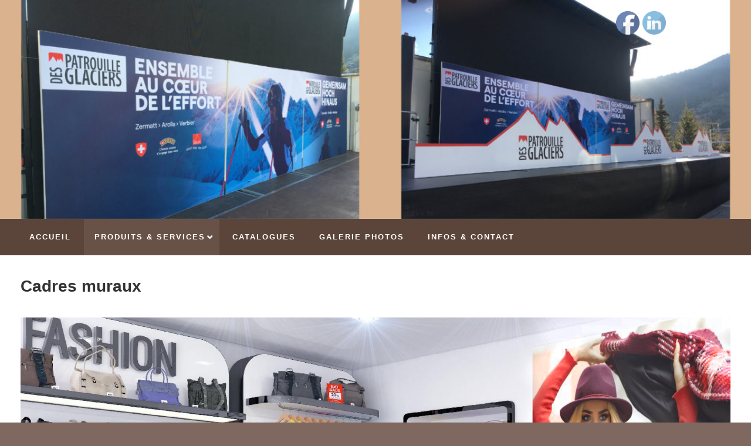

--- FILE ---
content_type: text/html; charset=UTF-8
request_url: https://contactdesign.ch/cadres-muraux/
body_size: 14414
content:
<!DOCTYPE html>
<!--[if lt IE 9]>
<html id="unsupported" lang="fr-FR">
<![endif]-->
<!--[if IE 9]>
<html id="ie9" lang="fr-FR">
<![endif]-->
<!--[if !(IE 6) | !(IE 7) | !(IE 8)  ]><!-->
<html lang="fr-FR">
<!--<![endif]-->
<head>
	<meta http-equiv="Content-Type" content="text/html; charset=UTF-8" />
	<meta name="viewport" content="width=device-width, initial-scale=1" />
	<link rel="profile" href="https://gmpg.org/xfn/11" />
	<link rel="pingback" href="https://contactdesign.ch/xmlrpc.php" />
	<meta name='robots' content='index, follow, max-image-preview:large, max-snippet:-1, max-video-preview:-1' />
<script>window._wca = window._wca || [];</script>

	<!-- This site is optimized with the Yoast SEO plugin v21.1 - https://yoast.com/wordpress/plugins/seo/ -->
	<title>Cadres muraux - Contact Design</title>
	<link rel="canonical" href="https://contactdesign.ch/cadres-muraux/" />
	<meta property="og:locale" content="fr_FR" />
	<meta property="og:type" content="article" />
	<meta property="og:title" content="Cadres muraux - Contact Design" />
	<meta property="og:url" content="https://contactdesign.ch/cadres-muraux/" />
	<meta property="og:site_name" content="Contact Design" />
	<meta property="article:publisher" content="https://www.facebook.com/maret.jean.claude/" />
	<meta property="article:modified_time" content="2018-02-19T09:33:26+00:00" />
	<meta property="og:image" content="https://contactdesign.ch/wp-content/uploads/2018/02/cadres_muraux_1.png" />
	<meta name="twitter:card" content="summary_large_image" />
	<script type="application/ld+json" class="yoast-schema-graph">{"@context":"https://schema.org","@graph":[{"@type":"WebPage","@id":"https://contactdesign.ch/cadres-muraux/","url":"https://contactdesign.ch/cadres-muraux/","name":"Cadres muraux - Contact Design","isPartOf":{"@id":"https://contactdesign.ch/#website"},"primaryImageOfPage":{"@id":"https://contactdesign.ch/cadres-muraux/#primaryimage"},"image":{"@id":"https://contactdesign.ch/cadres-muraux/#primaryimage"},"thumbnailUrl":"https://contactdesign.ch/wp-content/uploads/2018/02/cadres_muraux_1.png","datePublished":"2018-02-01T14:44:29+00:00","dateModified":"2018-02-19T09:33:26+00:00","breadcrumb":{"@id":"https://contactdesign.ch/cadres-muraux/#breadcrumb"},"inLanguage":"fr-FR","potentialAction":[{"@type":"ReadAction","target":["https://contactdesign.ch/cadres-muraux/"]}]},{"@type":"ImageObject","inLanguage":"fr-FR","@id":"https://contactdesign.ch/cadres-muraux/#primaryimage","url":"https://contactdesign.ch/wp-content/uploads/2018/02/cadres_muraux_1.png","contentUrl":"https://contactdesign.ch/wp-content/uploads/2018/02/cadres_muraux_1.png","width":1986,"height":1155},{"@type":"BreadcrumbList","@id":"https://contactdesign.ch/cadres-muraux/#breadcrumb","itemListElement":[{"@type":"ListItem","position":1,"name":"Accueil","item":"https://contactdesign.ch/"},{"@type":"ListItem","position":2,"name":"Cadres muraux"}]},{"@type":"WebSite","@id":"https://contactdesign.ch/#website","url":"https://contactdesign.ch/","name":"Contact Design","description":"Fournisseur de votre événement","potentialAction":[{"@type":"SearchAction","target":{"@type":"EntryPoint","urlTemplate":"https://contactdesign.ch/?s={search_term_string}"},"query-input":"required name=search_term_string"}],"inLanguage":"fr-FR"}]}</script>
	<!-- / Yoast SEO plugin. -->


<link rel='dns-prefetch' href='//stats.wp.com' />
<link rel='dns-prefetch' href='//v0.wordpress.com' />
<link rel='dns-prefetch' href='//c0.wp.com' />
<link rel="alternate" type="application/rss+xml" title="Contact Design &raquo; Flux" href="https://contactdesign.ch/feed/" />
<link rel="alternate" type="application/rss+xml" title="Contact Design &raquo; Flux des commentaires" href="https://contactdesign.ch/comments/feed/" />
<script>
window._wpemojiSettings = {"baseUrl":"https:\/\/s.w.org\/images\/core\/emoji\/14.0.0\/72x72\/","ext":".png","svgUrl":"https:\/\/s.w.org\/images\/core\/emoji\/14.0.0\/svg\/","svgExt":".svg","source":{"concatemoji":"https:\/\/contactdesign.ch\/wp-includes\/js\/wp-emoji-release.min.js?ver=6.1.9"}};
/*! This file is auto-generated */
!function(e,a,t){var n,r,o,i=a.createElement("canvas"),p=i.getContext&&i.getContext("2d");function s(e,t){var a=String.fromCharCode,e=(p.clearRect(0,0,i.width,i.height),p.fillText(a.apply(this,e),0,0),i.toDataURL());return p.clearRect(0,0,i.width,i.height),p.fillText(a.apply(this,t),0,0),e===i.toDataURL()}function c(e){var t=a.createElement("script");t.src=e,t.defer=t.type="text/javascript",a.getElementsByTagName("head")[0].appendChild(t)}for(o=Array("flag","emoji"),t.supports={everything:!0,everythingExceptFlag:!0},r=0;r<o.length;r++)t.supports[o[r]]=function(e){if(p&&p.fillText)switch(p.textBaseline="top",p.font="600 32px Arial",e){case"flag":return s([127987,65039,8205,9895,65039],[127987,65039,8203,9895,65039])?!1:!s([55356,56826,55356,56819],[55356,56826,8203,55356,56819])&&!s([55356,57332,56128,56423,56128,56418,56128,56421,56128,56430,56128,56423,56128,56447],[55356,57332,8203,56128,56423,8203,56128,56418,8203,56128,56421,8203,56128,56430,8203,56128,56423,8203,56128,56447]);case"emoji":return!s([129777,127995,8205,129778,127999],[129777,127995,8203,129778,127999])}return!1}(o[r]),t.supports.everything=t.supports.everything&&t.supports[o[r]],"flag"!==o[r]&&(t.supports.everythingExceptFlag=t.supports.everythingExceptFlag&&t.supports[o[r]]);t.supports.everythingExceptFlag=t.supports.everythingExceptFlag&&!t.supports.flag,t.DOMReady=!1,t.readyCallback=function(){t.DOMReady=!0},t.supports.everything||(n=function(){t.readyCallback()},a.addEventListener?(a.addEventListener("DOMContentLoaded",n,!1),e.addEventListener("load",n,!1)):(e.attachEvent("onload",n),a.attachEvent("onreadystatechange",function(){"complete"===a.readyState&&t.readyCallback()})),(e=t.source||{}).concatemoji?c(e.concatemoji):e.wpemoji&&e.twemoji&&(c(e.twemoji),c(e.wpemoji)))}(window,document,window._wpemojiSettings);
</script>
<style>
img.wp-smiley,
img.emoji {
	display: inline !important;
	border: none !important;
	box-shadow: none !important;
	height: 1em !important;
	width: 1em !important;
	margin: 0 0.07em !important;
	vertical-align: -0.1em !important;
	background: none !important;
	padding: 0 !important;
}
</style>
	<link rel='stylesheet' id='wp-block-library-css' href='https://c0.wp.com/c/6.1.9/wp-includes/css/dist/block-library/style.min.css' media='all' />
<style id='wp-block-library-inline-css'>
.has-text-align-justify{text-align:justify;}
</style>
<style id='wp-block-library-theme-inline-css'>
.wp-block-audio figcaption{color:#555;font-size:13px;text-align:center}.is-dark-theme .wp-block-audio figcaption{color:hsla(0,0%,100%,.65)}.wp-block-audio{margin:0 0 1em}.wp-block-code{border:1px solid #ccc;border-radius:4px;font-family:Menlo,Consolas,monaco,monospace;padding:.8em 1em}.wp-block-embed figcaption{color:#555;font-size:13px;text-align:center}.is-dark-theme .wp-block-embed figcaption{color:hsla(0,0%,100%,.65)}.wp-block-embed{margin:0 0 1em}.blocks-gallery-caption{color:#555;font-size:13px;text-align:center}.is-dark-theme .blocks-gallery-caption{color:hsla(0,0%,100%,.65)}.wp-block-image figcaption{color:#555;font-size:13px;text-align:center}.is-dark-theme .wp-block-image figcaption{color:hsla(0,0%,100%,.65)}.wp-block-image{margin:0 0 1em}.wp-block-pullquote{border-top:4px solid;border-bottom:4px solid;margin-bottom:1.75em;color:currentColor}.wp-block-pullquote__citation,.wp-block-pullquote cite,.wp-block-pullquote footer{color:currentColor;text-transform:uppercase;font-size:.8125em;font-style:normal}.wp-block-quote{border-left:.25em solid;margin:0 0 1.75em;padding-left:1em}.wp-block-quote cite,.wp-block-quote footer{color:currentColor;font-size:.8125em;position:relative;font-style:normal}.wp-block-quote.has-text-align-right{border-left:none;border-right:.25em solid;padding-left:0;padding-right:1em}.wp-block-quote.has-text-align-center{border:none;padding-left:0}.wp-block-quote.is-large,.wp-block-quote.is-style-large,.wp-block-quote.is-style-plain{border:none}.wp-block-search .wp-block-search__label{font-weight:700}.wp-block-search__button{border:1px solid #ccc;padding:.375em .625em}:where(.wp-block-group.has-background){padding:1.25em 2.375em}.wp-block-separator.has-css-opacity{opacity:.4}.wp-block-separator{border:none;border-bottom:2px solid;margin-left:auto;margin-right:auto}.wp-block-separator.has-alpha-channel-opacity{opacity:1}.wp-block-separator:not(.is-style-wide):not(.is-style-dots){width:100px}.wp-block-separator.has-background:not(.is-style-dots){border-bottom:none;height:1px}.wp-block-separator.has-background:not(.is-style-wide):not(.is-style-dots){height:2px}.wp-block-table{margin:"0 0 1em 0"}.wp-block-table thead{border-bottom:3px solid}.wp-block-table tfoot{border-top:3px solid}.wp-block-table td,.wp-block-table th{word-break:normal}.wp-block-table figcaption{color:#555;font-size:13px;text-align:center}.is-dark-theme .wp-block-table figcaption{color:hsla(0,0%,100%,.65)}.wp-block-video figcaption{color:#555;font-size:13px;text-align:center}.is-dark-theme .wp-block-video figcaption{color:hsla(0,0%,100%,.65)}.wp-block-video{margin:0 0 1em}.wp-block-template-part.has-background{padding:1.25em 2.375em;margin-top:0;margin-bottom:0}
</style>
<link rel='stylesheet' id='jetpack-videopress-video-block-view-css' href='https://contactdesign.ch/wp-content/plugins/jetpack/jetpack_vendor/automattic/jetpack-videopress/build/block-editor/blocks/video/view.css?minify=false&#038;ver=34ae973733627b74a14e' media='all' />
<link rel='stylesheet' id='mediaelement-css' href='https://c0.wp.com/c/6.1.9/wp-includes/js/mediaelement/mediaelementplayer-legacy.min.css' media='all' />
<link rel='stylesheet' id='wp-mediaelement-css' href='https://c0.wp.com/c/6.1.9/wp-includes/js/mediaelement/wp-mediaelement.min.css' media='all' />
<link rel='stylesheet' id='wc-blocks-style-css' href='https://contactdesign.ch/wp-content/plugins/woo-gutenberg-products-block/build/wc-blocks.css?ver=10.7.1' media='all' />
<link rel='stylesheet' id='wc-blocks-style-active-filters-css' href='https://contactdesign.ch/wp-content/plugins/woo-gutenberg-products-block/build/active-filters.css?ver=10.7.1' media='all' />
<link rel='stylesheet' id='wc-blocks-style-all-products-css' href='https://contactdesign.ch/wp-content/plugins/woo-gutenberg-products-block/build/all-products.css?ver=10.7.1' media='all' />
<link rel='stylesheet' id='wc-blocks-style-all-reviews-css' href='https://contactdesign.ch/wp-content/plugins/woo-gutenberg-products-block/build/all-reviews.css?ver=10.7.1' media='all' />
<link rel='stylesheet' id='wc-blocks-style-attribute-filter-css' href='https://contactdesign.ch/wp-content/plugins/woo-gutenberg-products-block/build/attribute-filter.css?ver=10.7.1' media='all' />
<link rel='stylesheet' id='wc-blocks-packages-style-css' href='https://contactdesign.ch/wp-content/plugins/woo-gutenberg-products-block/build/packages-style.css?ver=10.7.1' media='all' />
<link rel='stylesheet' id='wc-blocks-style-breadcrumbs-css' href='https://contactdesign.ch/wp-content/plugins/woo-gutenberg-products-block/build/breadcrumbs.css?ver=10.7.1' media='all' />
<link rel='stylesheet' id='wc-blocks-style-catalog-sorting-css' href='https://contactdesign.ch/wp-content/plugins/woo-gutenberg-products-block/build/catalog-sorting.css?ver=10.7.1' media='all' />
<link rel='stylesheet' id='wc-blocks-style-customer-account-css' href='https://contactdesign.ch/wp-content/plugins/woo-gutenberg-products-block/build/customer-account.css?ver=10.7.1' media='all' />
<link rel='stylesheet' id='wc-blocks-style-featured-category-css' href='https://contactdesign.ch/wp-content/plugins/woo-gutenberg-products-block/build/featured-category.css?ver=10.7.1' media='all' />
<link rel='stylesheet' id='wc-blocks-style-featured-product-css' href='https://contactdesign.ch/wp-content/plugins/woo-gutenberg-products-block/build/featured-product.css?ver=10.7.1' media='all' />
<link rel='stylesheet' id='wc-blocks-style-mini-cart-css' href='https://contactdesign.ch/wp-content/plugins/woo-gutenberg-products-block/build/mini-cart.css?ver=10.7.1' media='all' />
<link rel='stylesheet' id='wc-blocks-style-price-filter-css' href='https://contactdesign.ch/wp-content/plugins/woo-gutenberg-products-block/build/price-filter.css?ver=10.7.1' media='all' />
<link rel='stylesheet' id='wc-blocks-style-product-add-to-cart-css' href='https://contactdesign.ch/wp-content/plugins/woo-gutenberg-products-block/build/product-add-to-cart.css?ver=10.7.1' media='all' />
<link rel='stylesheet' id='wc-blocks-style-product-button-css' href='https://contactdesign.ch/wp-content/plugins/woo-gutenberg-products-block/build/product-button.css?ver=10.7.1' media='all' />
<link rel='stylesheet' id='wc-blocks-style-product-categories-css' href='https://contactdesign.ch/wp-content/plugins/woo-gutenberg-products-block/build/product-categories.css?ver=10.7.1' media='all' />
<link rel='stylesheet' id='wc-blocks-style-product-image-css' href='https://contactdesign.ch/wp-content/plugins/woo-gutenberg-products-block/build/product-image.css?ver=10.7.1' media='all' />
<link rel='stylesheet' id='wc-blocks-style-product-image-gallery-css' href='https://contactdesign.ch/wp-content/plugins/woo-gutenberg-products-block/build/product-image-gallery.css?ver=10.7.1' media='all' />
<link rel='stylesheet' id='wc-blocks-style-product-query-css' href='https://contactdesign.ch/wp-content/plugins/woo-gutenberg-products-block/build/product-query.css?ver=10.7.1' media='all' />
<link rel='stylesheet' id='wc-blocks-style-product-rating-css' href='https://contactdesign.ch/wp-content/plugins/woo-gutenberg-products-block/build/product-rating.css?ver=10.7.1' media='all' />
<link rel='stylesheet' id='wc-blocks-style-product-results-count-css' href='https://contactdesign.ch/wp-content/plugins/woo-gutenberg-products-block/build/product-results-count.css?ver=10.7.1' media='all' />
<link rel='stylesheet' id='wc-blocks-style-product-reviews-css' href='https://contactdesign.ch/wp-content/plugins/woo-gutenberg-products-block/build/product-reviews.css?ver=10.7.1' media='all' />
<link rel='stylesheet' id='wc-blocks-style-product-sale-badge-css' href='https://contactdesign.ch/wp-content/plugins/woo-gutenberg-products-block/build/product-sale-badge.css?ver=10.7.1' media='all' />
<link rel='stylesheet' id='wc-blocks-style-product-search-css' href='https://contactdesign.ch/wp-content/plugins/woo-gutenberg-products-block/build/product-search.css?ver=10.7.1' media='all' />
<link rel='stylesheet' id='wc-blocks-style-product-sku-css' href='https://contactdesign.ch/wp-content/plugins/woo-gutenberg-products-block/build/product-sku.css?ver=10.7.1' media='all' />
<link rel='stylesheet' id='wc-blocks-style-product-stock-indicator-css' href='https://contactdesign.ch/wp-content/plugins/woo-gutenberg-products-block/build/product-stock-indicator.css?ver=10.7.1' media='all' />
<link rel='stylesheet' id='wc-blocks-style-product-summary-css' href='https://contactdesign.ch/wp-content/plugins/woo-gutenberg-products-block/build/product-summary.css?ver=10.7.1' media='all' />
<link rel='stylesheet' id='wc-blocks-style-product-title-css' href='https://contactdesign.ch/wp-content/plugins/woo-gutenberg-products-block/build/product-title.css?ver=10.7.1' media='all' />
<link rel='stylesheet' id='wc-blocks-style-rating-filter-css' href='https://contactdesign.ch/wp-content/plugins/woo-gutenberg-products-block/build/rating-filter.css?ver=10.7.1' media='all' />
<link rel='stylesheet' id='wc-blocks-style-reviews-by-category-css' href='https://contactdesign.ch/wp-content/plugins/woo-gutenberg-products-block/build/reviews-by-category.css?ver=10.7.1' media='all' />
<link rel='stylesheet' id='wc-blocks-style-reviews-by-product-css' href='https://contactdesign.ch/wp-content/plugins/woo-gutenberg-products-block/build/reviews-by-product.css?ver=10.7.1' media='all' />
<link rel='stylesheet' id='wc-blocks-style-product-details-css' href='https://contactdesign.ch/wp-content/plugins/woo-gutenberg-products-block/build/product-details.css?ver=10.7.1' media='all' />
<link rel='stylesheet' id='wc-blocks-style-single-product-css' href='https://contactdesign.ch/wp-content/plugins/woo-gutenberg-products-block/build/single-product.css?ver=10.7.1' media='all' />
<link rel='stylesheet' id='wc-blocks-style-stock-filter-css' href='https://contactdesign.ch/wp-content/plugins/woo-gutenberg-products-block/build/stock-filter.css?ver=10.7.1' media='all' />
<link rel='stylesheet' id='wc-blocks-style-cart-css' href='https://contactdesign.ch/wp-content/plugins/woo-gutenberg-products-block/build/cart.css?ver=10.7.1' media='all' />
<link rel='stylesheet' id='wc-blocks-style-checkout-css' href='https://contactdesign.ch/wp-content/plugins/woo-gutenberg-products-block/build/checkout.css?ver=10.7.1' media='all' />
<link rel='stylesheet' id='wc-blocks-style-mini-cart-contents-css' href='https://contactdesign.ch/wp-content/plugins/woo-gutenberg-products-block/build/mini-cart-contents.css?ver=10.7.1' media='all' />
<link rel='stylesheet' id='classic-theme-styles-css' href='https://c0.wp.com/c/6.1.9/wp-includes/css/classic-themes.min.css' media='all' />
<style id='global-styles-inline-css'>
body{--wp--preset--color--black: #000000;--wp--preset--color--cyan-bluish-gray: #abb8c3;--wp--preset--color--white: #ffffff;--wp--preset--color--pale-pink: #f78da7;--wp--preset--color--vivid-red: #cf2e2e;--wp--preset--color--luminous-vivid-orange: #ff6900;--wp--preset--color--luminous-vivid-amber: #fcb900;--wp--preset--color--light-green-cyan: #7bdcb5;--wp--preset--color--vivid-green-cyan: #00d084;--wp--preset--color--pale-cyan-blue: #8ed1fc;--wp--preset--color--vivid-cyan-blue: #0693e3;--wp--preset--color--vivid-purple: #9b51e0;--wp--preset--gradient--vivid-cyan-blue-to-vivid-purple: linear-gradient(135deg,rgba(6,147,227,1) 0%,rgb(155,81,224) 100%);--wp--preset--gradient--light-green-cyan-to-vivid-green-cyan: linear-gradient(135deg,rgb(122,220,180) 0%,rgb(0,208,130) 100%);--wp--preset--gradient--luminous-vivid-amber-to-luminous-vivid-orange: linear-gradient(135deg,rgba(252,185,0,1) 0%,rgba(255,105,0,1) 100%);--wp--preset--gradient--luminous-vivid-orange-to-vivid-red: linear-gradient(135deg,rgba(255,105,0,1) 0%,rgb(207,46,46) 100%);--wp--preset--gradient--very-light-gray-to-cyan-bluish-gray: linear-gradient(135deg,rgb(238,238,238) 0%,rgb(169,184,195) 100%);--wp--preset--gradient--cool-to-warm-spectrum: linear-gradient(135deg,rgb(74,234,220) 0%,rgb(151,120,209) 20%,rgb(207,42,186) 40%,rgb(238,44,130) 60%,rgb(251,105,98) 80%,rgb(254,248,76) 100%);--wp--preset--gradient--blush-light-purple: linear-gradient(135deg,rgb(255,206,236) 0%,rgb(152,150,240) 100%);--wp--preset--gradient--blush-bordeaux: linear-gradient(135deg,rgb(254,205,165) 0%,rgb(254,45,45) 50%,rgb(107,0,62) 100%);--wp--preset--gradient--luminous-dusk: linear-gradient(135deg,rgb(255,203,112) 0%,rgb(199,81,192) 50%,rgb(65,88,208) 100%);--wp--preset--gradient--pale-ocean: linear-gradient(135deg,rgb(255,245,203) 0%,rgb(182,227,212) 50%,rgb(51,167,181) 100%);--wp--preset--gradient--electric-grass: linear-gradient(135deg,rgb(202,248,128) 0%,rgb(113,206,126) 100%);--wp--preset--gradient--midnight: linear-gradient(135deg,rgb(2,3,129) 0%,rgb(40,116,252) 100%);--wp--preset--duotone--dark-grayscale: url('#wp-duotone-dark-grayscale');--wp--preset--duotone--grayscale: url('#wp-duotone-grayscale');--wp--preset--duotone--purple-yellow: url('#wp-duotone-purple-yellow');--wp--preset--duotone--blue-red: url('#wp-duotone-blue-red');--wp--preset--duotone--midnight: url('#wp-duotone-midnight');--wp--preset--duotone--magenta-yellow: url('#wp-duotone-magenta-yellow');--wp--preset--duotone--purple-green: url('#wp-duotone-purple-green');--wp--preset--duotone--blue-orange: url('#wp-duotone-blue-orange');--wp--preset--font-size--small: 13px;--wp--preset--font-size--medium: 20px;--wp--preset--font-size--large: 36px;--wp--preset--font-size--x-large: 42px;--wp--preset--spacing--20: 0.44rem;--wp--preset--spacing--30: 0.67rem;--wp--preset--spacing--40: 1rem;--wp--preset--spacing--50: 1.5rem;--wp--preset--spacing--60: 2.25rem;--wp--preset--spacing--70: 3.38rem;--wp--preset--spacing--80: 5.06rem;}:where(.is-layout-flex){gap: 0.5em;}body .is-layout-flow > .alignleft{float: left;margin-inline-start: 0;margin-inline-end: 2em;}body .is-layout-flow > .alignright{float: right;margin-inline-start: 2em;margin-inline-end: 0;}body .is-layout-flow > .aligncenter{margin-left: auto !important;margin-right: auto !important;}body .is-layout-constrained > .alignleft{float: left;margin-inline-start: 0;margin-inline-end: 2em;}body .is-layout-constrained > .alignright{float: right;margin-inline-start: 2em;margin-inline-end: 0;}body .is-layout-constrained > .aligncenter{margin-left: auto !important;margin-right: auto !important;}body .is-layout-constrained > :where(:not(.alignleft):not(.alignright):not(.alignfull)){max-width: var(--wp--style--global--content-size);margin-left: auto !important;margin-right: auto !important;}body .is-layout-constrained > .alignwide{max-width: var(--wp--style--global--wide-size);}body .is-layout-flex{display: flex;}body .is-layout-flex{flex-wrap: wrap;align-items: center;}body .is-layout-flex > *{margin: 0;}:where(.wp-block-columns.is-layout-flex){gap: 2em;}.has-black-color{color: var(--wp--preset--color--black) !important;}.has-cyan-bluish-gray-color{color: var(--wp--preset--color--cyan-bluish-gray) !important;}.has-white-color{color: var(--wp--preset--color--white) !important;}.has-pale-pink-color{color: var(--wp--preset--color--pale-pink) !important;}.has-vivid-red-color{color: var(--wp--preset--color--vivid-red) !important;}.has-luminous-vivid-orange-color{color: var(--wp--preset--color--luminous-vivid-orange) !important;}.has-luminous-vivid-amber-color{color: var(--wp--preset--color--luminous-vivid-amber) !important;}.has-light-green-cyan-color{color: var(--wp--preset--color--light-green-cyan) !important;}.has-vivid-green-cyan-color{color: var(--wp--preset--color--vivid-green-cyan) !important;}.has-pale-cyan-blue-color{color: var(--wp--preset--color--pale-cyan-blue) !important;}.has-vivid-cyan-blue-color{color: var(--wp--preset--color--vivid-cyan-blue) !important;}.has-vivid-purple-color{color: var(--wp--preset--color--vivid-purple) !important;}.has-black-background-color{background-color: var(--wp--preset--color--black) !important;}.has-cyan-bluish-gray-background-color{background-color: var(--wp--preset--color--cyan-bluish-gray) !important;}.has-white-background-color{background-color: var(--wp--preset--color--white) !important;}.has-pale-pink-background-color{background-color: var(--wp--preset--color--pale-pink) !important;}.has-vivid-red-background-color{background-color: var(--wp--preset--color--vivid-red) !important;}.has-luminous-vivid-orange-background-color{background-color: var(--wp--preset--color--luminous-vivid-orange) !important;}.has-luminous-vivid-amber-background-color{background-color: var(--wp--preset--color--luminous-vivid-amber) !important;}.has-light-green-cyan-background-color{background-color: var(--wp--preset--color--light-green-cyan) !important;}.has-vivid-green-cyan-background-color{background-color: var(--wp--preset--color--vivid-green-cyan) !important;}.has-pale-cyan-blue-background-color{background-color: var(--wp--preset--color--pale-cyan-blue) !important;}.has-vivid-cyan-blue-background-color{background-color: var(--wp--preset--color--vivid-cyan-blue) !important;}.has-vivid-purple-background-color{background-color: var(--wp--preset--color--vivid-purple) !important;}.has-black-border-color{border-color: var(--wp--preset--color--black) !important;}.has-cyan-bluish-gray-border-color{border-color: var(--wp--preset--color--cyan-bluish-gray) !important;}.has-white-border-color{border-color: var(--wp--preset--color--white) !important;}.has-pale-pink-border-color{border-color: var(--wp--preset--color--pale-pink) !important;}.has-vivid-red-border-color{border-color: var(--wp--preset--color--vivid-red) !important;}.has-luminous-vivid-orange-border-color{border-color: var(--wp--preset--color--luminous-vivid-orange) !important;}.has-luminous-vivid-amber-border-color{border-color: var(--wp--preset--color--luminous-vivid-amber) !important;}.has-light-green-cyan-border-color{border-color: var(--wp--preset--color--light-green-cyan) !important;}.has-vivid-green-cyan-border-color{border-color: var(--wp--preset--color--vivid-green-cyan) !important;}.has-pale-cyan-blue-border-color{border-color: var(--wp--preset--color--pale-cyan-blue) !important;}.has-vivid-cyan-blue-border-color{border-color: var(--wp--preset--color--vivid-cyan-blue) !important;}.has-vivid-purple-border-color{border-color: var(--wp--preset--color--vivid-purple) !important;}.has-vivid-cyan-blue-to-vivid-purple-gradient-background{background: var(--wp--preset--gradient--vivid-cyan-blue-to-vivid-purple) !important;}.has-light-green-cyan-to-vivid-green-cyan-gradient-background{background: var(--wp--preset--gradient--light-green-cyan-to-vivid-green-cyan) !important;}.has-luminous-vivid-amber-to-luminous-vivid-orange-gradient-background{background: var(--wp--preset--gradient--luminous-vivid-amber-to-luminous-vivid-orange) !important;}.has-luminous-vivid-orange-to-vivid-red-gradient-background{background: var(--wp--preset--gradient--luminous-vivid-orange-to-vivid-red) !important;}.has-very-light-gray-to-cyan-bluish-gray-gradient-background{background: var(--wp--preset--gradient--very-light-gray-to-cyan-bluish-gray) !important;}.has-cool-to-warm-spectrum-gradient-background{background: var(--wp--preset--gradient--cool-to-warm-spectrum) !important;}.has-blush-light-purple-gradient-background{background: var(--wp--preset--gradient--blush-light-purple) !important;}.has-blush-bordeaux-gradient-background{background: var(--wp--preset--gradient--blush-bordeaux) !important;}.has-luminous-dusk-gradient-background{background: var(--wp--preset--gradient--luminous-dusk) !important;}.has-pale-ocean-gradient-background{background: var(--wp--preset--gradient--pale-ocean) !important;}.has-electric-grass-gradient-background{background: var(--wp--preset--gradient--electric-grass) !important;}.has-midnight-gradient-background{background: var(--wp--preset--gradient--midnight) !important;}.has-small-font-size{font-size: var(--wp--preset--font-size--small) !important;}.has-medium-font-size{font-size: var(--wp--preset--font-size--medium) !important;}.has-large-font-size{font-size: var(--wp--preset--font-size--large) !important;}.has-x-large-font-size{font-size: var(--wp--preset--font-size--x-large) !important;}
.wp-block-navigation a:where(:not(.wp-element-button)){color: inherit;}
:where(.wp-block-columns.is-layout-flex){gap: 2em;}
.wp-block-pullquote{font-size: 1.5em;line-height: 1.6;}
</style>
<link rel='stylesheet' id='contact-form-7-css' href='https://contactdesign.ch/wp-content/plugins/contact-form-7/includes/css/styles.css?ver=5.7.7' media='all' />
<link rel='stylesheet' id='SFSIPLUSmainCss-css' href='https://contactdesign.ch/wp-content/plugins/ultimate-social-media-plus/css/sfsi-style.css?ver=3.7.1' media='all' />
<link rel='stylesheet' id='woocommerce-layout-css' href='https://c0.wp.com/p/woocommerce/7.9.0/assets/css/woocommerce-layout.css' media='all' />
<style id='woocommerce-layout-inline-css'>

	.infinite-scroll .woocommerce-pagination {
		display: none;
	}
</style>
<link rel='stylesheet' id='woocommerce-smallscreen-css' href='https://c0.wp.com/p/woocommerce/7.9.0/assets/css/woocommerce-smallscreen.css' media='only screen and (max-width: 768px)' />
<link rel='stylesheet' id='woocommerce-general-css' href='https://c0.wp.com/p/woocommerce/7.9.0/assets/css/woocommerce.css' media='all' />
<style id='woocommerce-inline-inline-css'>
.woocommerce form .form-row .required { visibility: visible; }
</style>
<link rel='stylesheet' id='zoom-theme-style-css' href='https://contactdesign.ch/wp-content/themes/zoom-lite/style.css?ver=1.1.0' media='all' />
<link rel='stylesheet' id='zoom-theme-main-style-css' href='https://contactdesign.ch/wp-content/themes/zoom-lite/assets/css/main.min.css?ver=1.1.0' media='all' />
<style id='zoom-theme-main-style-inline-css'>
body {background-color: #7e6860;}.zoom-site,.menu-box,.nav-holder { max-width:100%;}.top-bar-left,.top-bar-right {max-width: 45%;}.nav-holder,.menu-box-mobile,.top-bar-holder,.title-holder,.logo-title-holder,.bottom-bar-holder,#secondary,#tertiary,#footer-container {padding-left: 2.5%;padding-right: 2.5%;}#primary.blog-with-sidebar-left,#primary.blog-with-sidebar-right,#primary.page-with-sidebar-left,#primary.page-with-sidebar-right {width: 70%;}#primary {padding: 2.5em;}#secondary,#tertiary {width: 30%;}.nosidebar {padding-left: 2.5%;padding-right: 2.5%;}.error404 #primary {padding-left: 10%;}.site-footer .widget-area {width: 32.5%;min-width: 32.5%;}a, a:visited {color: #c08a60;outline: none !important;}.blue.zoom-btn, .turq.zoom-btn, .green.zoom-btn, .red.zoom-btn, .grey.zoom-btn, .purple.zoom-btn, .orange.zoom-btn, .pink.zoom-btn {color: #ffffff;}.site-header {background-color: #c08a60;}#primary,.zoom-blog-default,.commentlist .comment-item {background-color: #ffffff;}.image-title .site-title,.logo-title-mode .site-title {color: #5b453a;}.image-title .site-description,.logo-title-mode .site-description {color: #ffffff;}.site-logo,.site-identity {-webkit-box-sizing: border-box;-moz-box-sizing: border-box;box-sizing: border-box;}.site-identity {}.zoom-slider-wrapper {max-height: 100%;}.theme-default .nivoSlider img {height:auto;}#content,.zoom-pag-note,.commentlist:not(.bypostauthor) {color: #333;}.bypostauthor {color: #404040;}.entry-meta {color: #aaa;}.zoom-blog-entry-content .entry-meta,#content .entry-meta,#content .site-navigation,.comment-navigation,.single .comments-title,#primary .zoom-blog-default,#authorbox,.share-buttons-cont,.zoom-page-pag,.commentlist .comment-item,.commentlist .perma-reply-edit {border-color: #ffffff;}.comment-meta hr {background-color: #ffffff;}#primary .zoom-blog-default:not(.sticky) {}footer.entry-meta {border: none !important;}#authorbox {background-color: #ffffff;}#authorbox h4, #authorbox p {color: #333;}#secondary .widget-title,#tertiary .widget-title {color: #fff;}#secondary .textwidget,#tertiary .textwidget {color: #f7f7f7;}#secondary a,#tertiary a,.widget-area aside ul li a:visited,#secondary ul li,#tertiary ul li,.widget_recent_entries ul li a:before,.widget_recent_comments ul li:before,.widget_archive ul li a:before,.widget_categories ul li a:before {color: #e0e0e0;}.widget {border-color: rgba(255,255,255,0.4);}#secondary a:hover,#tertiary a:hover {text-decoration: underline;}#primary:not(.nosidebar) { border-none: 3px solid #ffffff;}#zoomnav a,#zoom-mobile-nav a,#nav-toggle span {color: #ffffff;}.menu-box,#zoomnav,.menu-box-mobile,#zoom-mobile-nav,.nav-holder,.zoom-menu-nav,#nav-toggle,#zoomnav.menu,#zoom-mobile-nav.menu-mobile {background-color: #5b453a;}#zoomnav ul li:hover, #zoom-mobile-nav ul li:hover {background-color: #c08a60;color: #ffffff;}#zoom-mobile-nav ul > li.current_page_item ,#zoom-mobile-nav ul > li.current-menu-item,#zoom-mobile-nav ul > li.current_page_ancestor,#zoom-mobile-nav ul > li.current-menu-ancestor,#zoomnav ul > li.current_page_item,#zoomnav ul > li.current-menu-item,#zoomnav ul > li.current_page_ancestor,#zoomnav ul > li.current-menu-ancestor {background-color: #685247;}#zoom-mobile-nav ul ul li.current_page_item,#zoom-mobile-nav ul ul li.current-menu-item,#zoom-mobile-nav ul ul li.current_page_ancestor,#zoom-mobile-nav ul ul li.current-menu-ancestor,#zoomnav ul ul li.current_page_item,#zoomnav ul ul li.current-menu-item,#zoomnav ul ul li.current_page_ancestor,#zoomnav ul ul li.current-menu-ancestor {background-color: #ce986e;}#zoom-mobile-nav ul ul li,#zoom-mobile-nav ul ul,#zoomnav ul ul li,#zoomnav ul ul {background-color: #c08a60;}#zoomnav ul ul li a, #zoom-mobile-nav ul ul li a {color: #ffffff;}#zoomnav ul ul li:hover, #zoom-mobile-nav ul ul li:hover {background: #ce986e;}.navborberonscroll {border-bottom: 4px solid #685247;}.nav-before-header .logo-title-mode {border-top: 1px solid #cd976d;border-bottom: 1px solid #685247;}.nav-after-header .logo-title-mode {border-bottom: 1px solid #cd976d;}.site-footer {background-color:#ffffff;border-top: 1px solid #ffffff;}#footer-container {background-color: #ffffff;}#footer-container .widget-title {color: #ffffff;}#footer-container, #footer-container .textwidget {color: #ffffff;}#footer-container a,#footer-container ul li,#footer-container ul li {color: #ffffff;}#top-bar {background-color:#1e73be;color: #ffffff;border-bottom: 1px solid #2c81cc;}#top-bar a,#top-bar ul li,#top-bar ul li {color: #ffffff;}#top-bar a:hover {text-decoration: underline;}#bottom-bar {background-color: #ffffff;color: #ffffff;border-top: 1px solid #ffffff;}#bottom-bar a,#bottom-bar ul li,#bottom-bar ul li {color: #ffffff;}#footer-container .widget {border: none;}#footer-container a:hover, #bottom-bar a:hover {text-decoration: underline;}.breadcrumb:not(i) {border-color: rgba(170,170,170,0.2);}#primary .sticky {background-color: #fef3e3;border: 7px solid #dddddd;}.ribbon-container {right: -17px;}.rtl .ribbon-container {right: auto;left: -17px;}.ribbon-container span, .mobile-ribbon-container {background: #228ed6;} .ribbon-container span::before {border-top: 21px solid #228ed6;border-bottom: 19px solid #228ed6;} .ribbon-container span::after {border-top: 10px solid #228ed6;}.share-buttons-cont {text-align: right;}.top-bar-right ul li:not(:last-child) {margin-right: 15px;}.bypostauthor .ribbon-blue {background-color: #459dd8;}p.nocomments {display: none;}.woocommerce-page .product {color: #333;}.woocommerce-page #container {background-color: #ffffff;color: #333;padding: 2.5em;-webkit-box-sizing: border-box; -moz-box-sizing: border-box;box-sizing: border-box;}.woocommerce-main-image img {width: 100%;max-width: 250px;}.woocommerce img, .woocommerce-page img {height: auto;width: auto;}@media screen and ( max-width: 920px ) {#primary.blog-with-sidebar-left,#primary.blog-with-sidebar-right,.rightside,.leftside,.nosidebar,#secondary,#tertiary {padding-left: 2.5%;padding-right: 2.5%;}.rightside,.leftside {margin: 0;border: none;}}@media screen and ( max-width: 480px ) {.entry-header .entry-meta {margin-bottom: 10px;}}@media screen and ( max-width: 480px ) {.ribbon-container { display: none; }.mobile-ribbon-container { display: block;}}
</style>
<link rel='stylesheet' id='zoom-theme-mobile-nav-css' href='https://contactdesign.ch/wp-content/themes/zoom-lite/assets/css/menu-mobile.css?ver=1.1.0' media='all' />
<link rel='stylesheet' id='zoom-theme-media-queries-css' href='https://contactdesign.ch/wp-content/themes/zoom-lite/assets/css/media-queries.css?ver=1.1.0' media='all' />
<link rel='stylesheet' id='zoom-font-awesome-css' href='https://contactdesign.ch/wp-content/themes/zoom-lite/assets/css/iconfonts/fontawesome/font-awesome.css?ver=4.7.0' media='all' />
<link rel='stylesheet' id='nivo-slider-css' href='https://contactdesign.ch/wp-content/themes/zoom-lite/assets/lib/bower/nivo-slider/nivo-slider.css?ver=6.1.9' media='all' />
<link rel='stylesheet' id='nivo-slider-theme-default-css' href='https://contactdesign.ch/wp-content/themes/zoom-lite/assets/lib/bower/nivo-slider/themes/default/default.css?ver=6.1.9' media='all' />
<link rel='stylesheet' id='jetpack_css-css' href='https://c0.wp.com/p/jetpack/12.5.1/css/jetpack.css' media='all' />
<script src='https://c0.wp.com/c/6.1.9/wp-includes/js/tinymce/tinymce.min.js' id='wp-tinymce-root-js'></script>
<script src='https://c0.wp.com/c/6.1.9/wp-includes/js/tinymce/plugins/compat3x/plugin.min.js' id='wp-tinymce-js'></script>
<script src='https://c0.wp.com/c/6.1.9/wp-includes/js/jquery/jquery.min.js' id='jquery-core-js'></script>
<script src='https://c0.wp.com/c/6.1.9/wp-includes/js/jquery/jquery-migrate.min.js' id='jquery-migrate-js'></script>
<script defer src='https://stats.wp.com/s-202604.js' id='woocommerce-analytics-js'></script>
<script id='zoom-theme-scripts-js-extra'>
var zoom_opt = {"floating_nav":"1","zoom_is_mobile":"","zoom_effect_preload":"","zoom_effect_preload_bg":"#5b453a","zoom_effect_stt":"1","zoom_effect_stt_speed":"1000","header_type":"slider","slider_intv":"3000","slider_max_h":"","slider_effect":"fade","slider_script":"1","zoom_is_adminbar":"","in_customizer":"","sidebar_width":"30","is_infinite_scroll":"","is_rtl":"","is_home":""};
</script>
<script src='https://contactdesign.ch/wp-content/themes/zoom-lite/assets/js/zoom-theme.js?ver=6.1.9' id='zoom-theme-scripts-js'></script>
<!--[if lt IE 9]>
<script src='https://contactdesign.ch/wp-content/themes/zoom-lite/assets/js/html5shiv.js?ver=6.1.9' id='html5shiv-js'></script>
<![endif]-->
<script src='https://contactdesign.ch/wp-content/themes/zoom-lite/assets/lib/bower/plugins/jquery.scrollup.js?ver=6.1.9' id='jquery-scrollup-js'></script>
<script src='https://contactdesign.ch/wp-content/themes/zoom-lite/assets/lib/bower/nivo-slider/jquery.nivo.slider.js?ver=6.1.9' id='jquery-nivo-slider-js'></script>
<link rel="https://api.w.org/" href="https://contactdesign.ch/wp-json/" /><link rel="alternate" type="application/json" href="https://contactdesign.ch/wp-json/wp/v2/pages/1992" /><link rel="EditURI" type="application/rsd+xml" title="RSD" href="https://contactdesign.ch/xmlrpc.php?rsd" />
<link rel="wlwmanifest" type="application/wlwmanifest+xml" href="https://contactdesign.ch/wp-includes/wlwmanifest.xml" />
<meta name="generator" content="WordPress 6.1.9" />
<meta name="generator" content="WooCommerce 7.9.0" />
<link rel='shortlink' href='https://wp.me/PavSZy-w8' />
<link rel="alternate" type="application/json+oembed" href="https://contactdesign.ch/wp-json/oembed/1.0/embed?url=https%3A%2F%2Fcontactdesign.ch%2Fcadres-muraux%2F" />
<link rel="alternate" type="text/xml+oembed" href="https://contactdesign.ch/wp-json/oembed/1.0/embed?url=https%3A%2F%2Fcontactdesign.ch%2Fcadres-muraux%2F&#038;format=xml" />
	<script>
		window.addEventListener("sfsi_plus_functions_loaded", function() {
			var body = document.getElementsByTagName('body')[0];
			// console.log(body);
			body.classList.add("sfsi_plus_3.53");
		})
		// window.addEventListener('sfsi_plus_functions_loaded',function(e) {
		// 	jQuery("body").addClass("sfsi_plus_3.53")
		// });
		jQuery(document).ready(function(e) {
			jQuery("body").addClass("sfsi_plus_3.53")
		});

		function sfsi_plus_processfurther(ref) {
			var feed_id = '[base64]';
			var feedtype = 8;
			var email = jQuery(ref).find('input[name="email"]').val();
			var filter = /^(([^<>()[\]\\.,;:\s@\"]+(\.[^<>()[\]\\.,;:\s@\"]+)*)|(\".+\"))@((\[[0-9]{1,3}\.[0-9]{1,3}\.[0-9]{1,3}\.[0-9]{1,3}\])|(([a-zA-Z\-0-9]+\.)+[a-zA-Z]{2,}))$/;
			if ((email != "Enter your email") && (filter.test(email))) {
				if (feedtype == "8") {
					var url = "https://api.follow.it/subscription-form/" + feed_id + "/" + feedtype;
					window.open(url, "popupwindow", "scrollbars=yes,width=1080,height=760");
					return true;
				}
			} else {
				alert("Please enter email address");
				jQuery(ref).find('input[name="email"]').focus();
				return false;
			}
		}
	</script>
	<style>
		.sfsi_plus_subscribe_Popinner {
			width: 230px !important;
			height: 180px !important;
			padding: 18px 0px !important;
			background-color: #ffffff !important;
		}

		.sfsi_plus_subscribe_Popinner form {
			margin: 0 20px !important;
		}

		.sfsi_plus_subscribe_Popinner h5 {
			font-family: Helvetica,Arial,sans-serif !important;

			font-weight: bold !important;
			color: #000000 !important;
			font-size: 16px !important;
			text-align: center !important;
			margin: 0 0 10px !important;
			padding: 0 !important;
		}

		.sfsi_plus_subscription_form_field {
			margin: 5px 0 !important;
			width: 100% !important;
			display: inline-flex;
			display: -webkit-inline-flex;
		}

		.sfsi_plus_subscription_form_field input {
			width: 100% !important;
			padding: 10px 0px !important;
		}

		.sfsi_plus_subscribe_Popinner input[type=email] {
			font-family: Helvetica,Arial,sans-serif !important;

			font-style: normal !important;
			color:  !important;
			font-size: 14px !important;
			text-align: center !important;
		}

		.sfsi_plus_subscribe_Popinner input[type=email]::-webkit-input-placeholder {
			font-family: Helvetica,Arial,sans-serif !important;

			font-style: normal !important;
			color:  !important;
			font-size: 14px !important;
			text-align: center !important;
		}

		.sfsi_plus_subscribe_Popinner input[type=email]:-moz-placeholder {
			/* Firefox 18- */
			font-family: Helvetica,Arial,sans-serif !important;

			font-style: normal !important;
			color:  !important;
			font-size: 14px !important;
			text-align: center !important;
		}

		.sfsi_plus_subscribe_Popinner input[type=email]::-moz-placeholder {
			/* Firefox 19+ */
			font-family: Helvetica,Arial,sans-serif !important;

			font-style: normal !important;
			color:  !important;
			font-size: 14px !important;
			text-align: center !important;
		}

		.sfsi_plus_subscribe_Popinner input[type=email]:-ms-input-placeholder {
			font-family: Helvetica,Arial,sans-serif !important;

			font-style: normal !important;
			color:  !important;
			font-size: 14px !important;
			text-align: center !important;
		}

		.sfsi_plus_subscribe_Popinner input[type=submit] {
			font-family: Helvetica,Arial,sans-serif !important;

			font-weight: bold !important;
			color: #000000 !important;
			font-size: 16px !important;
			text-align: center !important;
			background-color: #dedede !important;
		}
	</style>
	<meta name="follow.[base64]" content="JpYmV91U9VBjQxPN9zj8"/>	<style>img#wpstats{display:none}</style>
		<link rel="apple-touch-icon" sizes="120x120" href="/wp-content/uploads/fbrfg/apple-touch-icon.png">
<link rel="icon" type="image/png" sizes="32x32" href="/wp-content/uploads/fbrfg/favicon-32x32.png">
<link rel="icon" type="image/png" sizes="16x16" href="/wp-content/uploads/fbrfg/favicon-16x16.png">
<link rel="manifest" href="/wp-content/uploads/fbrfg/manifest.json">
<link rel="mask-icon" href="/wp-content/uploads/fbrfg/safari-pinned-tab.svg" color="#5bbad5">
<link rel="shortcut icon" href="/wp-content/uploads/fbrfg/favicon.ico">
<meta name="msapplication-config" content="/wp-content/uploads/fbrfg/browserconfig.xml">
<meta name="theme-color" content="#ffffff"><!-- Zoom Lite Custom JS - START -->

<!-- Zoom Lite Custom JS - END -->
	<noscript><style>.woocommerce-product-gallery{ opacity: 1 !important; }</style></noscript>
	<style id="custom-background-css">
body.custom-background { background-color: #7e6860; }
</style>
	<link rel="icon" href="https://contactdesign.ch/wp-content/uploads/2017/02/diamant-5-35x35.png" sizes="32x32" />
<link rel="icon" href="https://contactdesign.ch/wp-content/uploads/2017/02/diamant-5.png" sizes="192x192" />
<link rel="apple-touch-icon" href="https://contactdesign.ch/wp-content/uploads/2017/02/diamant-5.png" />
<meta name="msapplication-TileImage" content="https://contactdesign.ch/wp-content/uploads/2017/02/diamant-5.png" />
</head>

<body class="page-template-default page page-id-1992 custom-background wp-embed-responsive theme-zoom-lite sfsi_plus_actvite_theme_default woocommerce-no-js">
<svg xmlns="http://www.w3.org/2000/svg" viewBox="0 0 0 0" width="0" height="0" focusable="false" role="none" style="visibility: hidden; position: absolute; left: -9999px; overflow: hidden;" ><defs><filter id="wp-duotone-dark-grayscale"><feColorMatrix color-interpolation-filters="sRGB" type="matrix" values=" .299 .587 .114 0 0 .299 .587 .114 0 0 .299 .587 .114 0 0 .299 .587 .114 0 0 " /><feComponentTransfer color-interpolation-filters="sRGB" ><feFuncR type="table" tableValues="0 0.49803921568627" /><feFuncG type="table" tableValues="0 0.49803921568627" /><feFuncB type="table" tableValues="0 0.49803921568627" /><feFuncA type="table" tableValues="1 1" /></feComponentTransfer><feComposite in2="SourceGraphic" operator="in" /></filter></defs></svg><svg xmlns="http://www.w3.org/2000/svg" viewBox="0 0 0 0" width="0" height="0" focusable="false" role="none" style="visibility: hidden; position: absolute; left: -9999px; overflow: hidden;" ><defs><filter id="wp-duotone-grayscale"><feColorMatrix color-interpolation-filters="sRGB" type="matrix" values=" .299 .587 .114 0 0 .299 .587 .114 0 0 .299 .587 .114 0 0 .299 .587 .114 0 0 " /><feComponentTransfer color-interpolation-filters="sRGB" ><feFuncR type="table" tableValues="0 1" /><feFuncG type="table" tableValues="0 1" /><feFuncB type="table" tableValues="0 1" /><feFuncA type="table" tableValues="1 1" /></feComponentTransfer><feComposite in2="SourceGraphic" operator="in" /></filter></defs></svg><svg xmlns="http://www.w3.org/2000/svg" viewBox="0 0 0 0" width="0" height="0" focusable="false" role="none" style="visibility: hidden; position: absolute; left: -9999px; overflow: hidden;" ><defs><filter id="wp-duotone-purple-yellow"><feColorMatrix color-interpolation-filters="sRGB" type="matrix" values=" .299 .587 .114 0 0 .299 .587 .114 0 0 .299 .587 .114 0 0 .299 .587 .114 0 0 " /><feComponentTransfer color-interpolation-filters="sRGB" ><feFuncR type="table" tableValues="0.54901960784314 0.98823529411765" /><feFuncG type="table" tableValues="0 1" /><feFuncB type="table" tableValues="0.71764705882353 0.25490196078431" /><feFuncA type="table" tableValues="1 1" /></feComponentTransfer><feComposite in2="SourceGraphic" operator="in" /></filter></defs></svg><svg xmlns="http://www.w3.org/2000/svg" viewBox="0 0 0 0" width="0" height="0" focusable="false" role="none" style="visibility: hidden; position: absolute; left: -9999px; overflow: hidden;" ><defs><filter id="wp-duotone-blue-red"><feColorMatrix color-interpolation-filters="sRGB" type="matrix" values=" .299 .587 .114 0 0 .299 .587 .114 0 0 .299 .587 .114 0 0 .299 .587 .114 0 0 " /><feComponentTransfer color-interpolation-filters="sRGB" ><feFuncR type="table" tableValues="0 1" /><feFuncG type="table" tableValues="0 0.27843137254902" /><feFuncB type="table" tableValues="0.5921568627451 0.27843137254902" /><feFuncA type="table" tableValues="1 1" /></feComponentTransfer><feComposite in2="SourceGraphic" operator="in" /></filter></defs></svg><svg xmlns="http://www.w3.org/2000/svg" viewBox="0 0 0 0" width="0" height="0" focusable="false" role="none" style="visibility: hidden; position: absolute; left: -9999px; overflow: hidden;" ><defs><filter id="wp-duotone-midnight"><feColorMatrix color-interpolation-filters="sRGB" type="matrix" values=" .299 .587 .114 0 0 .299 .587 .114 0 0 .299 .587 .114 0 0 .299 .587 .114 0 0 " /><feComponentTransfer color-interpolation-filters="sRGB" ><feFuncR type="table" tableValues="0 0" /><feFuncG type="table" tableValues="0 0.64705882352941" /><feFuncB type="table" tableValues="0 1" /><feFuncA type="table" tableValues="1 1" /></feComponentTransfer><feComposite in2="SourceGraphic" operator="in" /></filter></defs></svg><svg xmlns="http://www.w3.org/2000/svg" viewBox="0 0 0 0" width="0" height="0" focusable="false" role="none" style="visibility: hidden; position: absolute; left: -9999px; overflow: hidden;" ><defs><filter id="wp-duotone-magenta-yellow"><feColorMatrix color-interpolation-filters="sRGB" type="matrix" values=" .299 .587 .114 0 0 .299 .587 .114 0 0 .299 .587 .114 0 0 .299 .587 .114 0 0 " /><feComponentTransfer color-interpolation-filters="sRGB" ><feFuncR type="table" tableValues="0.78039215686275 1" /><feFuncG type="table" tableValues="0 0.94901960784314" /><feFuncB type="table" tableValues="0.35294117647059 0.47058823529412" /><feFuncA type="table" tableValues="1 1" /></feComponentTransfer><feComposite in2="SourceGraphic" operator="in" /></filter></defs></svg><svg xmlns="http://www.w3.org/2000/svg" viewBox="0 0 0 0" width="0" height="0" focusable="false" role="none" style="visibility: hidden; position: absolute; left: -9999px; overflow: hidden;" ><defs><filter id="wp-duotone-purple-green"><feColorMatrix color-interpolation-filters="sRGB" type="matrix" values=" .299 .587 .114 0 0 .299 .587 .114 0 0 .299 .587 .114 0 0 .299 .587 .114 0 0 " /><feComponentTransfer color-interpolation-filters="sRGB" ><feFuncR type="table" tableValues="0.65098039215686 0.40392156862745" /><feFuncG type="table" tableValues="0 1" /><feFuncB type="table" tableValues="0.44705882352941 0.4" /><feFuncA type="table" tableValues="1 1" /></feComponentTransfer><feComposite in2="SourceGraphic" operator="in" /></filter></defs></svg><svg xmlns="http://www.w3.org/2000/svg" viewBox="0 0 0 0" width="0" height="0" focusable="false" role="none" style="visibility: hidden; position: absolute; left: -9999px; overflow: hidden;" ><defs><filter id="wp-duotone-blue-orange"><feColorMatrix color-interpolation-filters="sRGB" type="matrix" values=" .299 .587 .114 0 0 .299 .587 .114 0 0 .299 .587 .114 0 0 .299 .587 .114 0 0 " /><feComponentTransfer color-interpolation-filters="sRGB" ><feFuncR type="table" tableValues="0.098039215686275 1" /><feFuncG type="table" tableValues="0 0.66274509803922" /><feFuncB type="table" tableValues="0.84705882352941 0.41960784313725" /><feFuncA type="table" tableValues="1 1" /></feComponentTransfer><feComposite in2="SourceGraphic" operator="in" /></filter></defs></svg><div id="page" class="site entirely-page zoom-site">
		<header id="masthead" class="site-header nav-after-header" role="banner">
	    <div class="zoom-slider-wrapper slider-wrapper theme-default" style="height:350px"><div class="ribbon"></div><div id="slider" class="nivoSlider zoom-image-slider">            <img class="zoom_nivoSlider_img" src="https://contactdesign.ch/wp-content/uploads/2022/05/images_stands_PDG_1200x350px-1200x350.jpg" width="1200" height="350" />
			            <img class="zoom_nivoSlider_img" src="https://contactdesign.ch/wp-content/uploads/2024/03/images_stands_2_1200x350px-1200x350.jpg" width="1200" height="350" />
			            <img class="zoom_nivoSlider_img" src="https://contactdesign.ch/wp-content/uploads/2024/03/images_stands_3_1200x350px-1200x350.jpg" width="1200" height="350" />
			            <img class="zoom_nivoSlider_img" src="https://contactdesign.ch/wp-content/uploads/2024/03/images_stands_4_1200x350px-1200x350.jpg" width="1200" height="350" />
			            <img class="zoom_nivoSlider_img" src="https://contactdesign.ch/wp-content/uploads/2024/03/images_stands_6_1200x350px-1200x350.jpg" width="1200" height="350" />
			            <img class="zoom_nivoSlider_img" src="https://contactdesign.ch/wp-content/uploads/2024/03/images_stands_7_1200x350px-1200x350.jpg" width="1200" height="350" />
			            <img class="zoom_nivoSlider_img" src="https://contactdesign.ch/wp-content/uploads/2024/03/images_stands_5_1200x350px-1-1200x350.jpg" width="1200" height="350" />
			            <img class="zoom_nivoSlider_img" src="https://contactdesign.ch/wp-content/uploads/2024/03/images_stands_8_1200x350px-2-1200x350.jpg" width="1200" height="350" />
			</div></div>	     <!--Mobile nav START-->
    <div class="zoom-menu-left menu-box-mobile">
    	<a id="nav-toggle">
				<span class="zoom_mobile_menu_icon">&nbsp;</span>
				<div style="clear:both"></div>
		</a>
    		<nav id="zoom-mobile-nav" role="navigation">
                	<div class="menu-mobile"><ul id="zoom_mobile_nav" class="menu"><li id="menu-item-980" class="menu-item menu-item-type-custom menu-item-object-custom menu-item-home menu-item-980"><a href="http://contactdesign.ch"><span>Accueil</span></a></li>
<li id="menu-item-1160" class="menu-item menu-item-type-post_type menu-item-object-page current-menu-ancestor current_page_ancestor menu-item-has-children menu-item-1160"><a href="https://contactdesign.ch/produits-services/"><span>Produits &#038; Services</span></a>
<ul class="sub-menu">
	<li id="menu-item-993" class="menu-item menu-item-type-post_type menu-item-object-page menu-item-993"><a href="https://contactdesign.ch/stands-traditionnels-et-personnalises/"><span>Stands traditionnels personnalisés</span></a></li>
	<li id="menu-item-965" class="menu-item menu-item-type-post_type menu-item-object-page current-menu-ancestor current_page_ancestor menu-item-has-children menu-item-965"><a href="https://contactdesign.ch/stands-pliables/"><span>Stands pliables</span></a>
	<ul class="sub-menu">
		<li id="menu-item-1969" class="menu-item menu-item-type-post_type menu-item-object-page menu-item-has-children menu-item-1969"><a href="https://contactdesign.ch/display/"><span>Display</span></a>
		<ul class="sub-menu">
			<li id="menu-item-2072" class="menu-item menu-item-type-post_type menu-item-object-page menu-item-2072"><a href="https://contactdesign.ch/roll-ups-kakemonos-2/"><span>Roll-ups et kakémonos</span></a></li>
			<li id="menu-item-2020" class="menu-item menu-item-type-post_type menu-item-object-page menu-item-2020"><a href="https://contactdesign.ch/stands-parapluie-murs-dimages/"><span>Stands parapluie et murs d’images</span></a></li>
			<li id="menu-item-2046" class="menu-item menu-item-type-post_type menu-item-object-page menu-item-2046"><a href="https://contactdesign.ch/comptoir-daccueil-pliable-2/"><span>Comptoir d&rsquo;accueil pliable</span></a></li>
			<li id="menu-item-2047" class="menu-item menu-item-type-post_type menu-item-object-page menu-item-2047"><a href="https://contactdesign.ch/kits-dexposition-tout-en-un/"><span>Kits d&rsquo;exposition tout-en-un</span></a></li>
			<li id="menu-item-2017" class="menu-item menu-item-type-post_type menu-item-object-page menu-item-2017"><a href="https://contactdesign.ch/bagagerie-2/"><span>Bagagerie</span></a></li>
		</ul>
</li>
		<li id="menu-item-1966" class="menu-item menu-item-type-post_type menu-item-object-page current-menu-ancestor current-menu-parent current_page_parent current_page_ancestor menu-item-has-children menu-item-1966"><a href="https://contactdesign.ch/cadres-decoration/"><span>Cadres de décoration</span></a>
		<ul class="sub-menu">
			<li id="menu-item-2016" class="menu-item menu-item-type-post_type menu-item-object-page menu-item-2016"><a href="https://contactdesign.ch/cadres-autoportraits/"><span>Cadres autoportants</span></a></li>
			<li id="menu-item-2015" class="menu-item menu-item-type-post_type menu-item-object-page current-menu-item page_item page-item-1992 current_page_item menu-item-2015"><a href="https://contactdesign.ch/cadres-muraux/"><span>Cadres muraux</span></a></li>
			<li id="menu-item-2031" class="menu-item menu-item-type-post_type menu-item-object-page menu-item-2031"><a href="https://contactdesign.ch/caissons-lumineux-2/"><span>Caissons lumineux</span></a></li>
		</ul>
</li>
		<li id="menu-item-1967" class="menu-item menu-item-type-post_type menu-item-object-page menu-item-has-children menu-item-1967"><a href="https://contactdesign.ch/outdoor/"><span>Outdoor</span></a>
		<ul class="sub-menu">
			<li id="menu-item-2009" class="menu-item menu-item-type-post_type menu-item-object-page menu-item-2009"><a href="https://contactdesign.ch/drapeaux-et-oriflammes/"><span>Drapeaux – oriflammes – flag</span></a></li>
			<li id="menu-item-2008" class="menu-item menu-item-type-post_type menu-item-object-page menu-item-2008"><a href="https://contactdesign.ch/totems-gonflables/"><span>Totem gonflables</span></a></li>
			<li id="menu-item-2389" class="menu-item menu-item-type-post_type menu-item-object-page menu-item-2389"><a href="https://contactdesign.ch/aerodome/"><span>Aero Dome</span></a></li>
			<li id="menu-item-2390" class="menu-item menu-item-type-post_type menu-item-object-page menu-item-2390"><a href="https://contactdesign.ch/tentes-pliables-ezup/"><span>Tentes pliables</span></a></li>
		</ul>
</li>
		<li id="menu-item-2336" class="menu-item menu-item-type-post_type menu-item-object-page menu-item-2336"><a href="https://contactdesign.ch/vitrine-helix/"><span>Vitrines pliables Helix</span></a></li>
	</ul>
</li>
	<li id="menu-item-963" class="menu-item menu-item-type-post_type menu-item-object-page menu-item-has-children menu-item-963"><a href="https://contactdesign.ch/service-graphique-impression/"><span>Impression numérique &#038; Service graphique</span></a>
	<ul class="sub-menu">
		<li id="menu-item-1831" class="menu-item menu-item-type-post_type menu-item-object-page menu-item-1831"><a href="https://contactdesign.ch/impression/"><span>Impression</span></a></li>
		<li id="menu-item-1756" class="menu-item menu-item-type-post_type menu-item-object-page menu-item-1756"><a href="https://contactdesign.ch/donnees-techniques/"><span>Données techniques</span></a></li>
	</ul>
</li>
	<li id="menu-item-957" class="menu-item menu-item-type-post_type menu-item-object-page menu-item-has-children menu-item-957"><a href="https://contactdesign.ch/accessoires-de-presentation/"><span>Accessoires de présentation</span></a>
	<ul class="sub-menu">
		<li id="menu-item-1779" class="menu-item menu-item-type-post_type menu-item-object-page menu-item-1779"><a href="https://contactdesign.ch/comptoir-daccueil/"><span>Comptoir d&rsquo;accueil</span></a></li>
		<li id="menu-item-1743" class="menu-item menu-item-type-post_type menu-item-object-page menu-item-1743"><a href="https://contactdesign.ch/presentoir-de-presentation/"><span>Présentoirs de brochures</span></a></li>
		<li id="menu-item-1848" class="menu-item menu-item-type-post_type menu-item-object-page menu-item-1848"><a href="https://contactdesign.ch/tentes-pliables/"><span>Tentes pliables</span></a></li>
		<li id="menu-item-2361" class="menu-item menu-item-type-post_type menu-item-object-page menu-item-2361"><a href="https://contactdesign.ch/vitrine-helix/"><span>Vitrines pliables Helix</span></a></li>
	</ul>
</li>
	<li id="menu-item-959" class="menu-item menu-item-type-post_type menu-item-object-page menu-item-959"><a href="https://contactdesign.ch/conception-sur-mesure/"><span>Conception sur mesure</span></a></li>
	<li id="menu-item-961" class="menu-item menu-item-type-post_type menu-item-object-page menu-item-961"><a href="https://contactdesign.ch/logistique-2/"><span>Logistique</span></a></li>
	<li id="menu-item-962" class="menu-item menu-item-type-post_type menu-item-object-page menu-item-962"><a href="https://contactdesign.ch/multimedia/"><span>Multimédia</span></a></li>
	<li id="menu-item-960" class="menu-item menu-item-type-post_type menu-item-object-page menu-item-960"><a href="https://contactdesign.ch/evenement/"><span>Evénementiel</span></a></li>
</ul>
</li>
<li id="menu-item-1075" class="menu-item menu-item-type-post_type menu-item-object-page menu-item-1075"><a href="https://contactdesign.ch/catalogues/"><span>Catalogues</span></a></li>
<li id="menu-item-2234" class="menu-item menu-item-type-post_type menu-item-object-page menu-item-2234"><a href="https://contactdesign.ch/galerie-photos/"><span>Galerie photos</span></a></li>
<li id="menu-item-1054" class="menu-item menu-item-type-post_type menu-item-object-page menu-item-1054"><a href="https://contactdesign.ch/contact/"><span>INFOS &#038; CONTACT</span></a></li>
</ul></div>    		</nav>
    </div>
    <!--Mobile nav END-->
    <div class="zoom-menu-left menu-box main-menu-padding">
    	<div class="nav-holder">
        	    		<div class="zoom-menu-nav">
    			<nav class="zoom-main-menu" id="zoomnav" role="navigation">
                	<div class="skip-link screen-reader-text"><a href="#content" title="Skip to content">Skip to content                </a>
            </div><div class="menu"><ul id="zoom_nav" class="menu"><li class="menu-item menu-item-type-custom menu-item-object-custom menu-item-home menu-item-980"><a href="http://contactdesign.ch"><span>Accueil</span></a></li>
<li class="menu-item menu-item-type-post_type menu-item-object-page current-menu-ancestor current_page_ancestor menu-item-has-children menu-item-1160"><a href="https://contactdesign.ch/produits-services/"><span>Produits &#038; Services</span></a>
<ul class="sub-menu">
	<li class="menu-item menu-item-type-post_type menu-item-object-page menu-item-993"><a href="https://contactdesign.ch/stands-traditionnels-et-personnalises/"><span>Stands traditionnels personnalisés</span></a></li>
	<li class="menu-item menu-item-type-post_type menu-item-object-page current-menu-ancestor current_page_ancestor menu-item-has-children menu-item-965"><a href="https://contactdesign.ch/stands-pliables/"><span>Stands pliables</span></a>
	<ul class="sub-menu">
		<li class="menu-item menu-item-type-post_type menu-item-object-page menu-item-has-children menu-item-1969"><a href="https://contactdesign.ch/display/"><span>Display</span></a>
		<ul class="sub-menu">
			<li class="menu-item menu-item-type-post_type menu-item-object-page menu-item-2072"><a href="https://contactdesign.ch/roll-ups-kakemonos-2/"><span>Roll-ups et kakémonos</span></a></li>
			<li class="menu-item menu-item-type-post_type menu-item-object-page menu-item-2020"><a href="https://contactdesign.ch/stands-parapluie-murs-dimages/"><span>Stands parapluie et murs d’images</span></a></li>
			<li class="menu-item menu-item-type-post_type menu-item-object-page menu-item-2046"><a href="https://contactdesign.ch/comptoir-daccueil-pliable-2/"><span>Comptoir d&rsquo;accueil pliable</span></a></li>
			<li class="menu-item menu-item-type-post_type menu-item-object-page menu-item-2047"><a href="https://contactdesign.ch/kits-dexposition-tout-en-un/"><span>Kits d&rsquo;exposition tout-en-un</span></a></li>
			<li class="menu-item menu-item-type-post_type menu-item-object-page menu-item-2017"><a href="https://contactdesign.ch/bagagerie-2/"><span>Bagagerie</span></a></li>
		</ul>
</li>
		<li class="menu-item menu-item-type-post_type menu-item-object-page current-menu-ancestor current-menu-parent current_page_parent current_page_ancestor menu-item-has-children menu-item-1966"><a href="https://contactdesign.ch/cadres-decoration/"><span>Cadres de décoration</span></a>
		<ul class="sub-menu">
			<li class="menu-item menu-item-type-post_type menu-item-object-page menu-item-2016"><a href="https://contactdesign.ch/cadres-autoportraits/"><span>Cadres autoportants</span></a></li>
			<li class="menu-item menu-item-type-post_type menu-item-object-page current-menu-item page_item page-item-1992 current_page_item menu-item-2015"><a href="https://contactdesign.ch/cadres-muraux/"><span>Cadres muraux</span></a></li>
			<li class="menu-item menu-item-type-post_type menu-item-object-page menu-item-2031"><a href="https://contactdesign.ch/caissons-lumineux-2/"><span>Caissons lumineux</span></a></li>
		</ul>
</li>
		<li class="menu-item menu-item-type-post_type menu-item-object-page menu-item-has-children menu-item-1967"><a href="https://contactdesign.ch/outdoor/"><span>Outdoor</span></a>
		<ul class="sub-menu">
			<li class="menu-item menu-item-type-post_type menu-item-object-page menu-item-2009"><a href="https://contactdesign.ch/drapeaux-et-oriflammes/"><span>Drapeaux – oriflammes – flag</span></a></li>
			<li class="menu-item menu-item-type-post_type menu-item-object-page menu-item-2008"><a href="https://contactdesign.ch/totems-gonflables/"><span>Totem gonflables</span></a></li>
			<li class="menu-item menu-item-type-post_type menu-item-object-page menu-item-2389"><a href="https://contactdesign.ch/aerodome/"><span>Aero Dome</span></a></li>
			<li class="menu-item menu-item-type-post_type menu-item-object-page menu-item-2390"><a href="https://contactdesign.ch/tentes-pliables-ezup/"><span>Tentes pliables</span></a></li>
		</ul>
</li>
		<li class="menu-item menu-item-type-post_type menu-item-object-page menu-item-2336"><a href="https://contactdesign.ch/vitrine-helix/"><span>Vitrines pliables Helix</span></a></li>
	</ul>
</li>
	<li class="menu-item menu-item-type-post_type menu-item-object-page menu-item-has-children menu-item-963"><a href="https://contactdesign.ch/service-graphique-impression/"><span>Impression numérique &#038; Service graphique</span></a>
	<ul class="sub-menu">
		<li class="menu-item menu-item-type-post_type menu-item-object-page menu-item-1831"><a href="https://contactdesign.ch/impression/"><span>Impression</span></a></li>
		<li class="menu-item menu-item-type-post_type menu-item-object-page menu-item-1756"><a href="https://contactdesign.ch/donnees-techniques/"><span>Données techniques</span></a></li>
	</ul>
</li>
	<li class="menu-item menu-item-type-post_type menu-item-object-page menu-item-has-children menu-item-957"><a href="https://contactdesign.ch/accessoires-de-presentation/"><span>Accessoires de présentation</span></a>
	<ul class="sub-menu">
		<li class="menu-item menu-item-type-post_type menu-item-object-page menu-item-1779"><a href="https://contactdesign.ch/comptoir-daccueil/"><span>Comptoir d&rsquo;accueil</span></a></li>
		<li class="menu-item menu-item-type-post_type menu-item-object-page menu-item-1743"><a href="https://contactdesign.ch/presentoir-de-presentation/"><span>Présentoirs de brochures</span></a></li>
		<li class="menu-item menu-item-type-post_type menu-item-object-page menu-item-1848"><a href="https://contactdesign.ch/tentes-pliables/"><span>Tentes pliables</span></a></li>
		<li class="menu-item menu-item-type-post_type menu-item-object-page menu-item-2361"><a href="https://contactdesign.ch/vitrine-helix/"><span>Vitrines pliables Helix</span></a></li>
	</ul>
</li>
	<li class="menu-item menu-item-type-post_type menu-item-object-page menu-item-959"><a href="https://contactdesign.ch/conception-sur-mesure/"><span>Conception sur mesure</span></a></li>
	<li class="menu-item menu-item-type-post_type menu-item-object-page menu-item-961"><a href="https://contactdesign.ch/logistique-2/"><span>Logistique</span></a></li>
	<li class="menu-item menu-item-type-post_type menu-item-object-page menu-item-962"><a href="https://contactdesign.ch/multimedia/"><span>Multimédia</span></a></li>
	<li class="menu-item menu-item-type-post_type menu-item-object-page menu-item-960"><a href="https://contactdesign.ch/evenement/"><span>Evénementiel</span></a></li>
</ul>
</li>
<li class="menu-item menu-item-type-post_type menu-item-object-page menu-item-1075"><a href="https://contactdesign.ch/catalogues/"><span>Catalogues</span></a></li>
<li class="menu-item menu-item-type-post_type menu-item-object-page menu-item-2234"><a href="https://contactdesign.ch/galerie-photos/"><span>Galerie photos</span></a></li>
<li class="menu-item menu-item-type-post_type menu-item-object-page menu-item-1054"><a href="https://contactdesign.ch/contact/"><span>INFOS &#038; CONTACT</span></a></li>
</ul></div>    			</nav>
    		</div>
			           	</div>
    </div>
    	</header><!-- #masthead .site-header -->
	<div id="zoom-theme-main">
		<div id="primary" class="site-content nosidebar">
        			<div id="content" role="main">

				
					
<article role="article" itemprop="hasPart" itemscope="" itemtype="https://schema.org/Article" id="post-1992" class="post-1992 page type-page status-publish hentry zoom-theme-has-thumb">
<meta itemscope="itemscope" itemprop="mainEntityOfPage" itemType="https://schema.org/WebPage"/><span class="meta-author" class="post-author vcard" itemprop="author" itemscope itemtype="https://schema.org/Person">
<span itemprop="name">webmaster</span></span>	<header class="entry-header">		<h1 itemprop="headline" title="Cadres muraux" class="entry-title single-entry-title">Cadres muraux</h1>
		<span itemprop="image" itemscope itemtype="https://schema.org/ImageObject"><meta itemprop="url" content="https://contactdesign.ch/wp-content/themes/zoom-lite/assets/images/misc/placeholder/thumb-medium.png"><meta itemprop="width" content="569"/><meta itemprop="height" content="309"/></span>        <div class="entry-meta">
					</div><!-- .entry-meta -->
	</header><!-- .entry-header -->
	<div class="entry-content clearfixafter">
		<span itemprop="description"><p><img src="https://contactdesign.ch/wp-content/themes/zoom-lite/assets/images/misc/placeholder/ajax-loader.gif" data-lazy-src="https://contactdesign.ch/wp-content/uploads/2018/02/cadres_muraux_1.png" decoding="async" class="aligncenter size-full wp-image-2147" alt width="1986" height="1155" srcset="https://contactdesign.ch/wp-content/uploads/2018/02/cadres_muraux_1.png 1986w, https://contactdesign.ch/wp-content/uploads/2018/02/cadres_muraux_1-300x174.png 300w, https://contactdesign.ch/wp-content/uploads/2018/02/cadres_muraux_1-768x447.png 768w, https://contactdesign.ch/wp-content/uploads/2018/02/cadres_muraux_1-1024x596.png 1024w, https://contactdesign.ch/wp-content/uploads/2018/02/cadres_muraux_1-600x349.png 600w, https://contactdesign.ch/wp-content/uploads/2018/02/cadres_muraux_1-1200x698.png 1200w" sizes="(max-width: 1986px) 100vw, 1986px"><noscript><img decoding="async" class="aligncenter size-full wp-image-2147" src="https://contactdesign.ch/wp-content/uploads/2018/02/cadres_muraux_1.png" alt="" width="1986" height="1155" srcset="https://contactdesign.ch/wp-content/uploads/2018/02/cadres_muraux_1.png 1986w, https://contactdesign.ch/wp-content/uploads/2018/02/cadres_muraux_1-300x174.png 300w, https://contactdesign.ch/wp-content/uploads/2018/02/cadres_muraux_1-768x447.png 768w, https://contactdesign.ch/wp-content/uploads/2018/02/cadres_muraux_1-1024x596.png 1024w, https://contactdesign.ch/wp-content/uploads/2018/02/cadres_muraux_1-600x349.png 600w, https://contactdesign.ch/wp-content/uploads/2018/02/cadres_muraux_1-1200x698.png 1200w" sizes="(max-width: 1986px) 100vw, 1986px" /></noscript> <img src="https://contactdesign.ch/wp-content/themes/zoom-lite/assets/images/misc/placeholder/ajax-loader.gif" data-lazy-src="https://contactdesign.ch/wp-content/uploads/2018/02/cadres_muraux_2.png" decoding="async" loading="lazy" class="aligncenter size-full wp-image-2146" alt width="1847" height="923" srcset="https://contactdesign.ch/wp-content/uploads/2018/02/cadres_muraux_2.png 1847w, https://contactdesign.ch/wp-content/uploads/2018/02/cadres_muraux_2-300x150.png 300w, https://contactdesign.ch/wp-content/uploads/2018/02/cadres_muraux_2-768x384.png 768w, https://contactdesign.ch/wp-content/uploads/2018/02/cadres_muraux_2-1024x512.png 1024w, https://contactdesign.ch/wp-content/uploads/2018/02/cadres_muraux_2-600x300.png 600w, https://contactdesign.ch/wp-content/uploads/2018/02/cadres_muraux_2-1200x600.png 1200w" sizes="(max-width: 1847px) 100vw, 1847px"><noscript><img decoding="async" loading="lazy" class="aligncenter size-full wp-image-2146" src="https://contactdesign.ch/wp-content/uploads/2018/02/cadres_muraux_2.png" alt="" width="1847" height="923" srcset="https://contactdesign.ch/wp-content/uploads/2018/02/cadres_muraux_2.png 1847w, https://contactdesign.ch/wp-content/uploads/2018/02/cadres_muraux_2-300x150.png 300w, https://contactdesign.ch/wp-content/uploads/2018/02/cadres_muraux_2-768x384.png 768w, https://contactdesign.ch/wp-content/uploads/2018/02/cadres_muraux_2-1024x512.png 1024w, https://contactdesign.ch/wp-content/uploads/2018/02/cadres_muraux_2-600x300.png 600w, https://contactdesign.ch/wp-content/uploads/2018/02/cadres_muraux_2-1200x600.png 1200w" sizes="(max-width: 1847px) 100vw, 1847px" /></noscript> <img src="https://contactdesign.ch/wp-content/themes/zoom-lite/assets/images/misc/placeholder/ajax-loader.gif" data-lazy-src="https://contactdesign.ch/wp-content/uploads/2018/02/cadres_muraux_3.png" decoding="async" loading="lazy" class="aligncenter size-full wp-image-2145" alt width="1833" height="829" srcset="https://contactdesign.ch/wp-content/uploads/2018/02/cadres_muraux_3.png 1833w, https://contactdesign.ch/wp-content/uploads/2018/02/cadres_muraux_3-300x136.png 300w, https://contactdesign.ch/wp-content/uploads/2018/02/cadres_muraux_3-768x347.png 768w, https://contactdesign.ch/wp-content/uploads/2018/02/cadres_muraux_3-1024x463.png 1024w, https://contactdesign.ch/wp-content/uploads/2018/02/cadres_muraux_3-600x271.png 600w, https://contactdesign.ch/wp-content/uploads/2018/02/cadres_muraux_3-1200x543.png 1200w" sizes="(max-width: 1833px) 100vw, 1833px"><noscript><img decoding="async" loading="lazy" class="aligncenter size-full wp-image-2145" src="https://contactdesign.ch/wp-content/uploads/2018/02/cadres_muraux_3.png" alt="" width="1833" height="829" srcset="https://contactdesign.ch/wp-content/uploads/2018/02/cadres_muraux_3.png 1833w, https://contactdesign.ch/wp-content/uploads/2018/02/cadres_muraux_3-300x136.png 300w, https://contactdesign.ch/wp-content/uploads/2018/02/cadres_muraux_3-768x347.png 768w, https://contactdesign.ch/wp-content/uploads/2018/02/cadres_muraux_3-1024x463.png 1024w, https://contactdesign.ch/wp-content/uploads/2018/02/cadres_muraux_3-600x271.png 600w, https://contactdesign.ch/wp-content/uploads/2018/02/cadres_muraux_3-1200x543.png 1200w" sizes="(max-width: 1833px) 100vw, 1833px" /></noscript></p>
<span>			</div><!-- .entry-content -->
    <footer class="entry-meta page-bottom-meta">
        </footer><!-- .entry-meta -->
        
    <div class="pub-information" itemprop="publisher" itemscope itemtype="https://schema.org/Organization">
        <div itemprop="logo" itemscope itemtype="https://schema.org/ImageObject">
            <img src="https://contactdesign.ch/wp-content/themes/zoom-lite/assets/images/misc/placeholder/thumb-medium.png" width="396" height="91" />
            <meta itemprop="url" content="https://contactdesign.ch/wp-content/themes/zoom-lite/assets/images/misc/placeholder/thumb-medium.png">
            <meta itemprop="width" content="232">
            <meta itemprop="height" content="90">
        </div>
    	<meta itemprop="name" content="webmaster">
    </div>
    <meta itemprop="dateModified" content="1 février 2018" />

	</article><!-- #post-1992 -->

													<p class="nocomments">Comments are closed.</p>
							
				
			</div><!-- #content -->
		</div><!-- #primary .site-content -->

</div><!-- #main -->
<footer id="colophon" class="site-footer" role="contentinfo">
        <div id="footer-container">
        <div class="widget-area footer-left" role="complementary">
                    </div>
        <div class="widget-area footer-center" role="complementary">
                                            </div>
        <div class="widget-area footer-right" role="complementary">
                    </div>
    </div><!-- #footer-container -->
        </footer><!-- #colophon .site-footer -->
</div><!-- #page -->
<script>
	window.addEventListener('sfsi_plus_functions_loaded', function() {
		if (typeof sfsi_plus_responsive_toggle == 'function') {
			sfsi_plus_responsive_toggle(0);
			// console.log('sfsi_plus_responsive_toggle');
		}
	})
</script>

        <script>
            window.addEventListener('sfsi_plus_functions_loaded', function () {
                if (typeof sfsi_plus_widget_set == 'function') {
                    sfsi_plus_widget_set();
                }
            })
        </script>
    <div class="sfsiplus_norm_row sfsi_plus_wDiv" id="sfsi_plus_floater"  style="z-index: 9999;width:225px;text-align:left;position:absolute;position:absolute;right:10px;top:2%;"><div style='width:40px; height:auto;margin-left:5px;margin-bottom:5px;' class='sfsi_plus_wicons shuffeldiv1 '><div class='sfsiplus_inerCnt'><a class='sficn1' data-effect='scale' target='_blank'  href='https://www.facebook.com/jeanclaude.maret.16'  style='width:40px; height:40px;opacity:1;' ><img alt='Facebook' title='Facebook' src='https://contactdesign.ch/wp-content/plugins/ultimate-social-media-plus/images/icons_theme/default/default_fb.png' width='40' height='40' style='' class='sfcm sfsi_wicon sfsiplusid_round_icon_facebook' data-effect='scale'  /></a></div></div><div style='width:40px; height:auto;margin-left:5px;margin-bottom:5px;' class='sfsi_plus_wicons shuffeldiv1 '><div class='sfsiplus_inerCnt'><a class='sficn1' data-effect='scale' target='_blank'  href='https://www.linkedin.com/company/contactdesign'  style='width:40px; height:40px;opacity:1;' ><img alt='LINKEDIN' title='LINKEDIN' src='https://contactdesign.ch/wp-content/plugins/ultimate-social-media-plus/images/icons_theme/default/default_linkedin.png' width='40' height='40' style='' class='sfcm sfsi_wicon sfsiplusid_round_icon_linkedin' data-effect='scale'  /></a></div></div></div ><input type='hidden' id='sfsi_plus_floater_sec' value='top-right' /><script>window.addEventListener('sfsi_plus_functions_loaded',function( totwith=0 ) { sfsi_plus_float_widget('10')});</script>	<script type="text/javascript">
		(function () {
			var c = document.body.className;
			c = c.replace(/woocommerce-no-js/, 'woocommerce-js');
			document.body.className = c;
		})();
	</script>
	<script src='https://contactdesign.ch/wp-content/plugins/contact-form-7/includes/swv/js/index.js?ver=5.7.7' id='swv-js'></script>
<script id='contact-form-7-js-extra'>
var wpcf7 = {"api":{"root":"https:\/\/contactdesign.ch\/wp-json\/","namespace":"contact-form-7\/v1"},"cached":"1"};
</script>
<script src='https://contactdesign.ch/wp-content/plugins/contact-form-7/includes/js/index.js?ver=5.7.7' id='contact-form-7-js'></script>
<script src='https://c0.wp.com/c/6.1.9/wp-includes/js/jquery/ui/core.min.js' id='jquery-ui-core-js'></script>
<script src='https://contactdesign.ch/wp-content/plugins/ultimate-social-media-plus/js/shuffle/modernizr.custom.min.js?ver=6.1.9' id='SFSIPLUSjqueryModernizr-js'></script>
<script id='SFSIPLUSCustomJs-js-extra'>
var sfsi_plus_ajax_object = {"ajax_url":"https:\/\/contactdesign.ch\/wp-admin\/admin-ajax.php","plugin_url":"https:\/\/contactdesign.ch\/wp-content\/plugins\/ultimate-social-media-plus\/","rest_url":"https:\/\/contactdesign.ch\/wp-json\/"};
var sfsi_plus_links = {"admin_url":"https:\/\/contactdesign.ch\/wp-admin\/","plugin_dir_url":"https:\/\/contactdesign.ch\/wp-content\/plugins\/ultimate-social-media-plus\/","rest_url":"https:\/\/contactdesign.ch\/wp-json\/","pretty_perma":"yes"};
</script>
<script src='https://contactdesign.ch/wp-content/plugins/ultimate-social-media-plus/js/custom.js?ver=3.7.1' id='SFSIPLUSCustomJs-js'></script>
<script src='https://c0.wp.com/p/woocommerce/7.9.0/assets/js/jquery-blockui/jquery.blockUI.min.js' id='jquery-blockui-js'></script>
<script id='wc-add-to-cart-js-extra'>
var wc_add_to_cart_params = {"ajax_url":"\/wp-admin\/admin-ajax.php","wc_ajax_url":"\/?wc-ajax=%%endpoint%%","i18n_view_cart":"Voir le panier","cart_url":"https:\/\/contactdesign.ch\/panier\/","is_cart":"","cart_redirect_after_add":"no"};
</script>
<script src='https://c0.wp.com/p/woocommerce/7.9.0/assets/js/frontend/add-to-cart.min.js' id='wc-add-to-cart-js'></script>
<script src='https://c0.wp.com/p/woocommerce/7.9.0/assets/js/js-cookie/js.cookie.min.js' id='js-cookie-js'></script>
<script id='woocommerce-js-extra'>
var woocommerce_params = {"ajax_url":"\/wp-admin\/admin-ajax.php","wc_ajax_url":"\/?wc-ajax=%%endpoint%%"};
</script>
<script src='https://c0.wp.com/p/woocommerce/7.9.0/assets/js/frontend/woocommerce.min.js' id='woocommerce-js'></script>
<script src='https://c0.wp.com/c/6.1.9/wp-includes/js/imagesloaded.min.js' id='imagesloaded-js'></script>
<script src='https://c0.wp.com/c/6.1.9/wp-includes/js/masonry.min.js' id='masonry-js'></script>
<script src='https://c0.wp.com/c/6.1.9/wp-includes/js/jquery/jquery.masonry.min.js' id='jquery-masonry-js'></script>
<script src='https://contactdesign.ch/wp-content/themes/zoom-lite/assets/lib/bower/plugins/sonar/jquery.sonar.min.js?ver=1.1.0' id='zoom-jquery-sonar-js'></script>
<script src='https://contactdesign.ch/wp-content/themes/zoom-lite/assets/js/zoom-lazyload.js?ver=1.1.0' id='zoom-image-lazyload-js'></script>
<script defer src='https://stats.wp.com/e-202604.js' id='jetpack-stats-js'></script>
<script id='jetpack-stats-js-after'>
_stq = window._stq || [];
_stq.push([ "view", {v:'ext',blog:'155362920',post:'1992',tz:'1',srv:'contactdesign.ch',j:'1:12.5.1'} ]);
_stq.push([ "clickTrackerInit", "155362920", "1992" ]);
</script>
<script>var css = "#sfsi_plus_floater { margin-top:0px;margin-right:0px; }",
				    head = document.head || document.getElementsByTagName("head")[0],
				    style = document.createElement("style");

				head.appendChild(style);
				if (style.styleSheet){
				  // This is required for IE8 and below.
				  style.styleSheet.cssText = css;
				} else {
				  style.appendChild(document.createTextNode(css));
				}</script></body>

</html>

--- FILE ---
content_type: text/css
request_url: https://contactdesign.ch/wp-content/themes/zoom-lite/style.css?ver=1.1.0
body_size: 1123
content:
/*
Theme Name: Zoom Lite
Author: GhozyLab
Theme URI: https://themes.ghozylab.com/zoom
Description: Zoom Lite is a free WordPress theme. It's perfect for blog, personal portfolio, web agency business, business portfolio, corporate business, one page, landing page, photography sites or freelancer. Zoom Lite is 100% responsive, clean, modern, flat and minimal. Zoom Lite is WooCommerce storefront ready, WPML, RTL and also SEO Friendly. This theme also translation-ready, supports image header, gallery, featured images, has three widget in footer areas and includes a sliding menu for mobile screens and includes a full-width template. Zoom Lite works perfectly with all page builders like Elementor, Beaver Builder, Visual Composer, SiteOrigin, Divi, etc. Built with SEO in mind, Zoom Lite comes with Schema.org code integrated so search engines will love your site.
Version: 1.1.0
Tested up to: 6.6
Requires at least: 4.7
Requires PHP: 5.2.4
License: GNU General Public License v3 or later
License URI: http://www.gnu.org/licenses/gpl-3.0.html
Text Domain: zoom-lite
Tags: e-commerce, custom-header, left-sidebar, right-sidebar, blog, custom-background, custom-colors, custom-menu, featured-images, full-width-template, sticky-post, threaded-comments, theme-options, translation-ready, editor-style, custom-logo, two-columns, one-column, grid-layout, footer-widgets, flexible-header, post-formats, portfolio

This theme, like WordPress, is licensed under the GPL.
Use it to make something cool, have fun, and share what you've learned with others.

Zoom Lite is based on Underscores http://underscores.me/, (C) 2012-2016 Automattic, Inc.
Underscores is distributed under the terms of the GNU GPL v2 or later.
*/


/*----------------------------------------------------------------------------------
The main css stylesheet of the Zoom Lite theme is located in /assets/css/main.css.
-----------------------------------------------------------------------------------*/ 


/*
Developers Recommendation
To make it easy to update your theme, you should NOT add your custom css rules to this file. Instead use
a child theme to add your styles. You can copy a style from /assets/css/main.css and paste in the child
theme's style.css and it will override the style in this file. You have been warned! :)

If you don't know what a child theme is, you really want to spend 5 minutes learning how to use child themes in WordPress, you won't regret it :) !
https://codex.wordpress.org/Child_Themes
*/